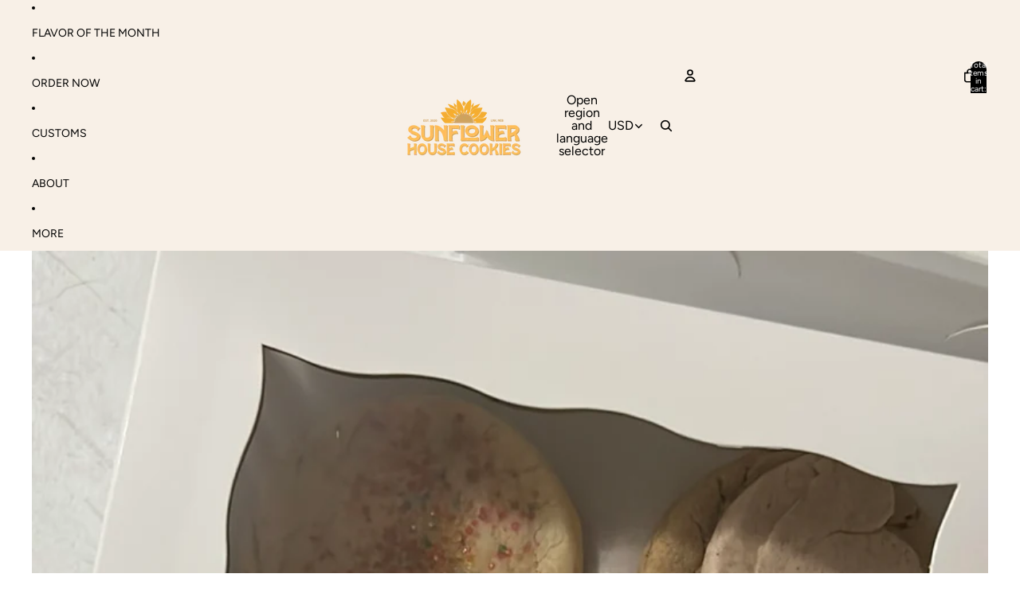

--- FILE ---
content_type: text/javascript
request_url: https://sunflowerhousecookies.com/cdn/shop/t/22/assets/product-recommendations.js?v=100985322374402248581757764976
body_size: 128
content:
class ProductRecommendations extends HTMLElement{#intersectionObserver=new IntersectionObserver((entries,observer)=>{entries[0]?.isIntersecting&&(observer.disconnect(),this.#loadRecommendations())},{rootMargin:"0px 0px 400px 0px"});#mutationObserver=new MutationObserver(mutations=>{for(const mutation of mutations)if(!(mutation.target!==this||mutation.type!=="attributes")&&!(mutation.attributeName==="data-recommendations-performed"&&this.dataset.recommendationsPerformed==="true")){this.#loadRecommendations();break}});#cachedRecommendations={};#activeFetch=null;connectedCallback(){this.#intersectionObserver.observe(this),this.#mutationObserver.observe(this,{attributes:!0})}#loadRecommendations(){const{productId,recommendationsPerformed,sectionId,intent}=this.dataset,id=this.id;if(!productId||!id)throw new Error("Product ID and an ID attribute are required");recommendationsPerformed!=="true"&&this.#fetchCachedRecommendations(productId,sectionId,intent).then(result=>{if(!result.success){Shopify.designMode||this.#handleError(new Error(`Server returned ${result.status}`));return}const html=document.createElement("div");html.innerHTML=result.data||"";const recommendations=html.querySelector(`product-recommendations[id="${id}"]`);recommendations?.innerHTML&&recommendations.innerHTML.trim().length?(this.dataset.recommendationsPerformed="true",this.innerHTML=recommendations.innerHTML):this.#handleError(new Error("No recommendations available"))}).catch(e=>{this.#handleError(e)})}async#fetchCachedRecommendations(productId,sectionId,intent){const url=`${this.dataset.url}&product_id=${productId}&section_id=${sectionId}&intent=${intent}`,cachedResponse=this.#cachedRecommendations[url];if(cachedResponse)return{success:!0,data:cachedResponse};this.#activeFetch?.abort(),this.#activeFetch=new AbortController;try{const response=await fetch(url,{signal:this.#activeFetch.signal});if(!response.ok)return{success:!1,status:response.status};const text=await response.text();return this.#cachedRecommendations[url]=text,{success:!0,data:text}}finally{this.#activeFetch=null}}#handleError(error){console.error("Product recommendations error:",error),this.classList.add("hidden"),this.dataset.error="Error loading product recommendations"}}customElements.get("product-recommendations")||customElements.define("product-recommendations",ProductRecommendations);
//# sourceMappingURL=/cdn/shop/t/22/assets/product-recommendations.js.map?v=100985322374402248581757764976


--- FILE ---
content_type: text/javascript; charset=utf-8
request_url: https://sunflowerhousecookies.com/products/variety-pack-dozen.js
body_size: 740
content:
{"id":7584541147335,"title":"Variety Pack Dozen","handle":"variety-pack-dozen","description":"\u003cp data-mce-fragment=\"1\"\u003eOur Variety Pack Dozen is the perfect choice for cookie lovers who want to sample different flavors. Each pack includes one dozen freshly-baked cookies, giving you a mix of sweet and indulgent treats. Enjoy a variety of flavors in one convenient package!\u003c\/p\u003e\n\u003cbr\u003eWill contain 3-4 different flavors of cookies for a total of 12.","published_at":"2022-12-20T23:02:30-06:00","created_at":"2022-12-20T23:02:30-06:00","vendor":"Sunflower House Cookies","type":"","tags":[],"price":3000,"price_min":3000,"price_max":3000,"available":true,"price_varies":false,"compare_at_price":null,"compare_at_price_min":0,"compare_at_price_max":0,"compare_at_price_varies":false,"variants":[{"id":42967452647623,"title":"Default Title","option1":"Default Title","option2":null,"option3":null,"sku":"","requires_shipping":true,"taxable":false,"featured_image":null,"available":true,"name":"Variety Pack Dozen","public_title":null,"options":["Default Title"],"price":3000,"weight":1134,"compare_at_price":null,"inventory_management":null,"barcode":"","requires_selling_plan":false,"selling_plan_allocations":[]}],"images":["\/\/cdn.shopify.com\/s\/files\/1\/0268\/9115\/7703\/products\/image_6e4d53f9-ea5f-4343-a1af-90bb7bfcbb42.jpg?v=1671598954","\/\/cdn.shopify.com\/s\/files\/1\/0268\/9115\/7703\/products\/image_aa7e8e67-e284-42e7-b0ff-ed96a812f849.jpg?v=1671598955"],"featured_image":"\/\/cdn.shopify.com\/s\/files\/1\/0268\/9115\/7703\/products\/image_6e4d53f9-ea5f-4343-a1af-90bb7bfcbb42.jpg?v=1671598954","options":[{"name":"Title","position":1,"values":["Default Title"]}],"url":"\/products\/variety-pack-dozen","media":[{"alt":null,"id":28926131241159,"position":1,"preview_image":{"aspect_ratio":0.999,"height":1081,"width":1080,"src":"https:\/\/cdn.shopify.com\/s\/files\/1\/0268\/9115\/7703\/products\/image_6e4d53f9-ea5f-4343-a1af-90bb7bfcbb42.jpg?v=1671598954"},"aspect_ratio":0.999,"height":1081,"media_type":"image","src":"https:\/\/cdn.shopify.com\/s\/files\/1\/0268\/9115\/7703\/products\/image_6e4d53f9-ea5f-4343-a1af-90bb7bfcbb42.jpg?v=1671598954","width":1080},{"alt":null,"id":28926131273927,"position":2,"preview_image":{"aspect_ratio":0.999,"height":1081,"width":1080,"src":"https:\/\/cdn.shopify.com\/s\/files\/1\/0268\/9115\/7703\/products\/image_aa7e8e67-e284-42e7-b0ff-ed96a812f849.jpg?v=1671598955"},"aspect_ratio":0.999,"height":1081,"media_type":"image","src":"https:\/\/cdn.shopify.com\/s\/files\/1\/0268\/9115\/7703\/products\/image_aa7e8e67-e284-42e7-b0ff-ed96a812f849.jpg?v=1671598955","width":1080}],"requires_selling_plan":false,"selling_plan_groups":[]}